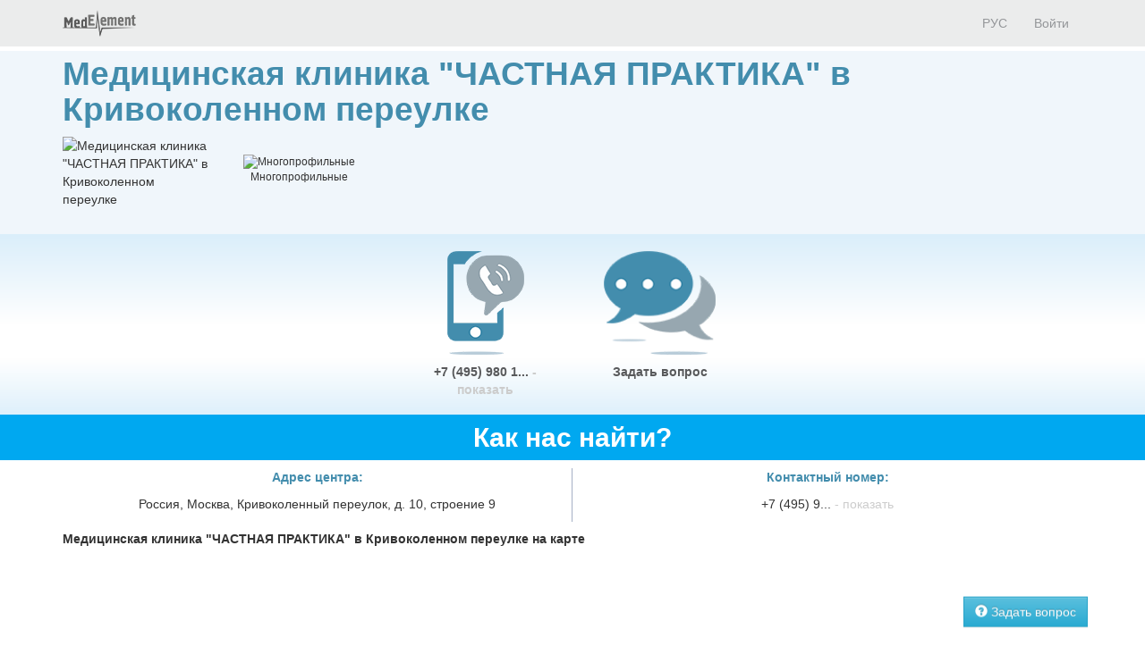

--- FILE ---
content_type: application/javascript; charset=utf-8
request_url: https://company.medelement.com/app.js?1766395926
body_size: 29
content:
"serviceWorker"in navigator&&navigator.serviceWorker.register("/service-worker.js",{scope:"/"}).then(function(e){console.log("Registration succeeded. Scope is "+e.scope)}).catch(function(e){console.log("Registration failed with "+e)});